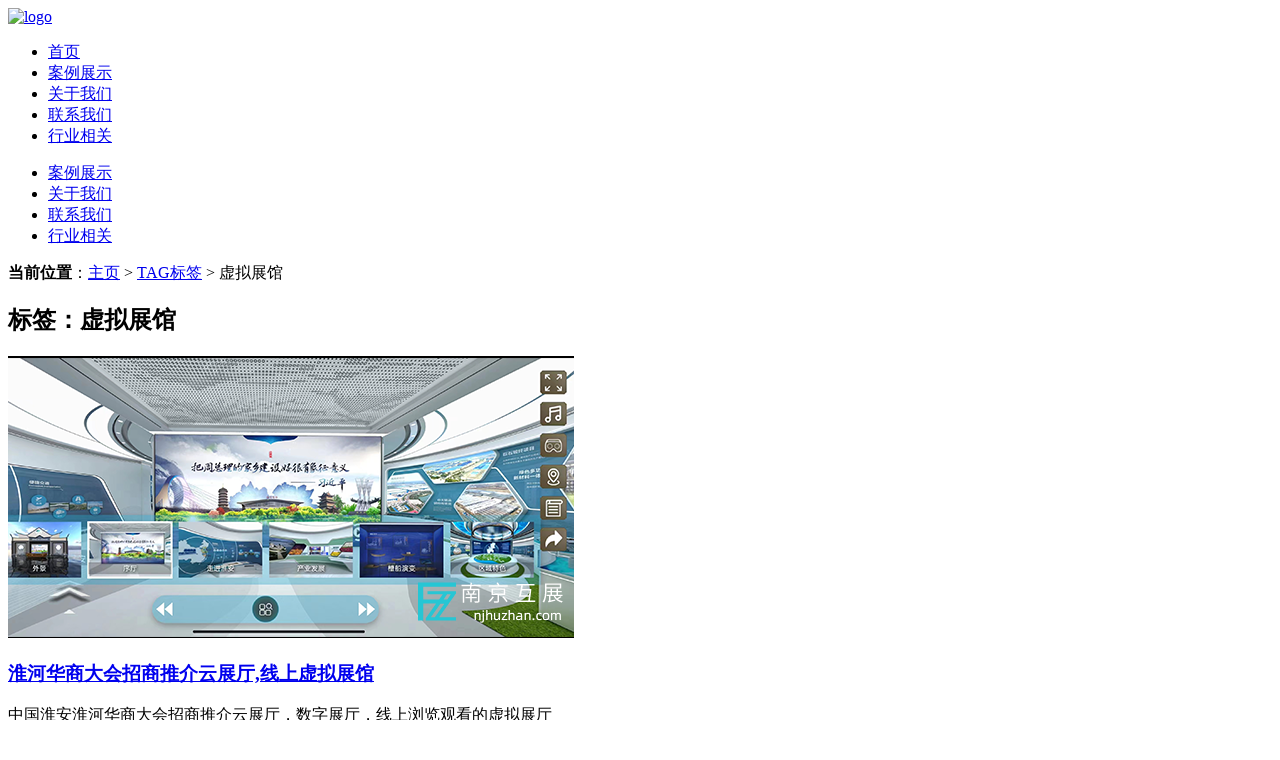

--- FILE ---
content_type: text/html; charset=utf-8
request_url: http://njhuzhan.com/tags.php?/%E8%99%9A%E6%8B%9F%E5%B1%95%E9%A6%86/
body_size: 9313
content:
<!doctype html>
<html class="no-js" lang="ch">
<head>
<meta charset="utf-8">
<meta http-equiv="x-ua-compatible" content="ie=edge">
<title>虚拟展馆-南京互展多媒体</title>
<meta name="keywords" content="" />
<meta name="description" content="">
<meta name="viewport" content="width=device-width, initial-scale=1">

<!-- Favicon -->
<link rel="shortcut icon" type="image/x-icon" href="/templets/njhuzhan/favicon.ico">

<!-- Main Menu CSS -->      
<link rel="stylesheet" href="/templets/njhuzhan/css/meanmenu.min.css">

<!-- Normalize CSS --> 
<link rel="stylesheet" href="/templets/njhuzhan/css/normalize.css">

<!-- Main CSS -->         
<link rel="stylesheet" href="/templets/njhuzhan/css/main.css">

<!-- Bootstrap CSS --> 
<link rel="stylesheet" href="/templets/njhuzhan/css/bootstrap.min.css">

<!-- Font-awesome CSS-->
<link rel="stylesheet" href="/templets/njhuzhan/css/font-awesome.min.css">

<!-- Custom CSS -->
<link rel="stylesheet" href="/templets/njhuzhan/css/style.css">
<script>
var _hmt = _hmt || [];
(function() {
  var hm = document.createElement("script");
  hm.src = "https://hm.baidu.com/hm.js?ea16d29a5b7d26598727573f8efb0dc7";
  var s = document.getElementsByTagName("script")[0]; 
  s.parentNode.insertBefore(hm, s);
})();
</script>

</head>
<body>

<!-- Add your site or application content here -->
<div class="wraper">
	<header>                
		<div class="header-one">
			<div class="header-top-area stick" id="sticker" >
				<div class="container">
					<div class="row">                         
						<div class="col-lg-3 col-md-3 col-sm-12 col-xs-12">
							<div class="logo-area">
								<a href="/"><img class="img-responsive" src="/templets/njhuzhan/img/logo.png" alt="logo"></a>
							</div>
						</div>  
						<div class="col-lg-9 col-md-9 col-sm-9 col-xs-12">
							<div class="main-menu">
								<nav>
									<ul>
										<li ><a href="/">首页</a></li>
										
										<li><a href="/cases/">案例展示</a></li>
										
										<li><a href="/about/">关于我们</a></li>
										
										<li><a href="/contact/">联系我们</a></li>
										
										<li><a href="/article/">行业相关</a></li>
										
									</ul>
								</nav>
							</div>
						</div>   
						
					</div>                          
				</div> 
			</div>
		</div>
		<!-- mobile-menu-area start -->
		<div class="mobile-menu-area">
			<div class="container">
				<div class="row">
					<div class="col-md-12">
						<div class="mobile-menu">
							<nav id="dropdown">
								<ul>
									
									<li><a href="/cases/">案例展示</a></li>
									
									<li><a href="/about/">关于我们</a></li>
									
									<li><a href="/contact/">联系我们</a></li>
									
									<li><a href="/article/">行业相关</a></li>
									
									
								</ul>
							</nav>
						</div>                  
					</div>
				</div>
			</div>
		</div>
		<!-- mobile-menu-area end --> 
	</header>
	<!-- Header Area End Here -->	
	
	<!-- Latest blog Start Here -->
	<div class="latest-blog-area padding-two-top-bottom">
		<div class="container menu-list-wrapper">
			<div class="row menu-list">
				<div class="title-section">
					<strong>当前位置</strong>：<a href="/">主页</a> > <a href='tags.php'>TAG标签</a> > 虚拟展馆
					<h2>标签：虚拟展馆</h2>

				</div>
				<div class="col-lg-6 col-md-6 col-sm-6 col-xs-12 menu-item">
					<div class="single-blog-item">
						<div class="blog-image">
							<a href="/cases/touch/22.html"><img src="/uploads/230601/1-23060110441YF.png" alt="blog"></a>
						</div>
						<div class="blog-content">
							<h3><a href="/cases/touch/22.html">淮河华商大会招商推介云展厅,线上虚拟展馆</a></h3>
							<div class="desc">中国淮安淮河华商大会招商推介云展厅，数字展厅，线上浏览观看的虚拟展厅</div>
						</div>
					</div>
				</div>
				
				<div class="col-lg-12 col-md-12 col-sm-12 col-xs-12">
					<div class="loadmore viewall">
						<a class="ghost-btn" href="#">View All</a>
					</div>
				</div>
			</div>
		</div>
	</div>
	<!-- Latest blog End Here -->
		<!-- Footer section Start Here -->
	<div class="footer-section-area padding-top-bottom">
		<div class="container">
			<div class="row">
				<div class="col-lg-4 col-md-4 col-sm-6 col-xs-12">
					<div class="title">
						<h3>联系方式</h3>
					</div>
					<div class="information">
						<ul>
							<li>Q  Q：17062388</li>
							<li>微信：twindshen</li>
							<li>电话：<img src="http://www.njhuzhan.com/images/phone.png" /></li>
							<li>添加时注明来自：njhuzhan</li>
							
						</ul>
					</div>
				</div>
				<div class="col-lg-4 col-md-4 col-sm-6 col-xs-12">
					<div class="title">
						<h3>分类标签</h3>
					</div>
					<div class="information">
						
						<a href="/tags.php?/%E8%99%9A%E5%B9%BB%E5%BC%95%E6%93%8E/">虚幻引擎</a>
						
						<a href="/tags.php?/UE/">UE</a>
						
						<a href="/tags.php?/%E6%95%B0%E5%AD%97%E5%AD%AA%E7%94%9F/">数字孪生</a>
						
						<a href="/tags.php?/%E6%95%B0%E5%AD%97%E5%B7%A5%E5%8E%82/">数字工厂</a>
						
						<a href="/tags.php?/%E8%99%9A%E6%8B%9F%E5%B1%95%E9%A6%86/">虚拟展馆</a>
						
						<a href="/tags.php?/%E4%BA%91%E5%B1%95%E5%8E%85/">云展厅</a>
						
						<a href="/tags.php?/%E6%95%B0%E5%AD%97%E5%B1%95%E5%8E%85/">数字展厅</a>
						
						<a href="/tags.php?/%E7%BA%BF%E4%B8%8A%E5%B1%95%E5%8E%85/">线上展厅</a>
						
						<a href="/tags.php?/%E6%99%BA%E6%85%A7%E5%9F%8E%E5%B8%82/">智慧城市</a>
						
						<a href="/tags.php?/%E5%85%A8%E6%99%AF%E5%88%B6%E4%BD%9C/">全景制作</a>
						
						<a href="/tags.php?/%E4%BA%92%E5%8A%A8%E8%B8%A9%E8%B8%8F/">互动踩踏</a>
						
						<a href="/tags.php?/%E6%95%B0%E5%AD%97%E4%B9%A1%E6%9D%91/">数字乡村</a>
						
						<a href="/tags.php?/webar/">webar</a>
						
						<a href="/tags.php?/webar%E6%A1%88%E4%BE%8B/">webar案例</a>
						
						<a href="/tags.php?/%E5%BA%94%E7%94%A8%E5%88%86%E7%B1%BB/">应用分类</a>
						
						<a href="/tags.php?/%E5%85%A8%E6%99%AF%E5%B1%95%E5%8E%85/">全景展厅</a>
						
						<a href="/tags.php?/360%E5%BA%A6%E5%85%A8%E6%99%AF/">360度全景</a>
						
						<a href="/tags.php?/flash/">flash</a>
						
						<a href="/tags.php?/%E8%A7%A6%E6%91%B8%E5%B1%8F/">触摸屏</a>
						
						<a href="/tags.php?/%E5%86%B0%E9%9D%A2%E4%BA%92%E5%8A%A8/">冰面互动</a>
						
						<a href="/tags.php?/%E5%A4%A7%E5%B1%8F%E4%BA%A4%E4%BA%92/">大屏交互</a>
						
						<a href="/tags.php?/%E6%AF%9B%E7%AC%94%E5%AD%97%E7%AD%BE%E5%90%8D/">毛笔字签名</a>
						
						<a href="/tags.php?/%E7%AD%BE%E5%90%8D%E7%95%99%E8%A8%80/">签名留言</a>
						
						<a href="/tags.php?/%E5%9B%BE%E7%89%87%E5%A2%99/">图片墙</a>
						
						<a href="/tags.php?/%E5%A4%A7%E5%B1%8F%E5%9B%BE%E7%89%87%E5%B1%95%E7%A4%BA/">大屏图片展示</a>
						
						<a href="/tags.php?/%E5%A4%A7%E5%B1%8F%E5%9B%BE%E7%89%87%E4%BA%A4%E4%BA%92/">大屏图片交互</a>
						
						<a href="/tags.php?/%E7%BD%91%E4%B8%8A%E5%B1%95%E5%8E%85/">网上展厅</a>
						
						<a href="/tags.php?/%E7%BD%91%E4%B8%8A%E4%BA%92%E5%8A%A8%E5%B1%95%E5%8E%85/">网上互动展厅</a>
						
						<a href="/tags.php?/%E6%8B%8D%E7%85%A7%E6%8A%A0%E5%83%8F/">拍照抠像</a>
						
						<a href="/tags.php?/%E6%8B%8D%E7%85%A7%E5%90%88%E6%88%90/">拍照合成</a>
						
					</div>
				</div>
				<div class="col-lg-4 col-md-4 col-sm-6 col-xs-12">
					<div class="title">
                      <h3>行业相关</h3>
					</div>
					<div class="information">
						<ul>
                          <li><a href="/article/20190307/11.html">互动多媒体在展馆里的应用分类</a> 2019-03-07</li>

                      	</ul>
					</div>
				</div>
				
			</div>
		</div>
	</div>
	<!-- Footer section End Here -->
	<!-- Copyright section Start Here -->
	<div class="copy-right-area">
		<div class="container">
			<div class="row">
				<div class="col-lg-8 col-md-8 col-sm-8 col-xs-12">
					<div class="copy-right">
						<p>Copyright © 2018-2025.南京互展 All rights reserved. 苏ICP备18047743号-1</p>
					</div>
				</div>
				
			</div>
		</div>
	</div>
	<!-- Copyright section End Here -->
</div>
<!-- Preloader Start Here -->
<div id="preloader"></div>
<!-- Preloader End Here -->

<!-- jquery-->  
<script src="/templets/njhuzhan/js/jquery-2.2.4.min.js" type="text/javascript"></script>

<!-- Plugins js -->
<script src="/templets/njhuzhan/js/plugins.js" type="text/javascript"></script>

<!-- Bootstrap js -->
<script src="/templets/njhuzhan/js/bootstrap.min.js" type="text/javascript"></script>

<!-- Meanmenu Js -->
<script src="/templets/njhuzhan/js/jquery.meanmenu.min.js" type="text/javascript"></script>

<!-- Srollup js -->
<script src="/templets/njhuzhan/js/jquery.scrollUp.min.js" type="text/javascript"></script>

<!-- Custom Js -->
<script src="/templets/njhuzhan/js/mainin.js" type="text/javascript"></script>
<script type="text/javascript" src="//js.users.51.la/19908207.js"></script>
</body>
</html>
